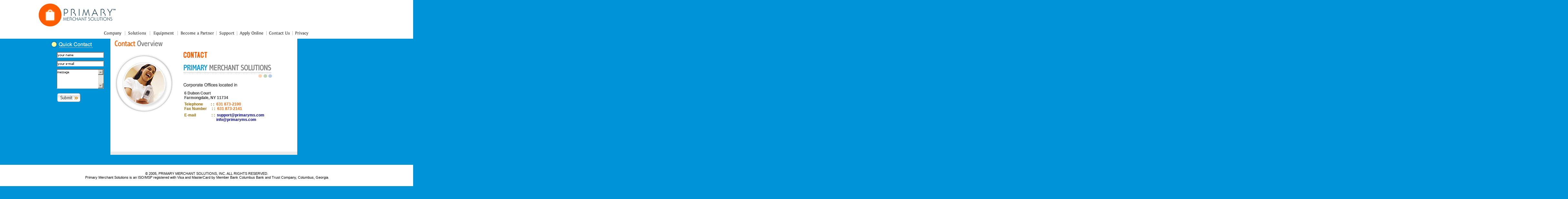

--- FILE ---
content_type: text/html
request_url: http://primaryms.net/index_contact.htm
body_size: 10422
content:
<!DOCTYPE HTML PUBLIC "-//W3C//DTD HTML 4.01 Transitional//EN">
<html>
<head>
<title>Primary Merchant</title>
<meta http-equiv="Content-Type" content="text/html; charset=iso-8859-1">
<link href="css.css" rel="stylesheet" type="text/css">
<script language="JavaScript" type="text/JavaScript">
<!--



function MM_preloadImages() { //v3.0
  var d=document; if(d.images){ if(!d.MM_p) d.MM_p=new Array();
    var i,j=d.MM_p.length,a=MM_preloadImages.arguments; for(i=0; i<a.length; i++)
    if (a[i].indexOf("#")!=0){ d.MM_p[j]=new Image; d.MM_p[j++].src=a[i];}}
}
//-->
</script>
</head>

<body bgcolor="0093D7" leftmargin="0" topmargin="0" marginwidth="0" marginheight="0">
<table width="100%" height="100%" border="0" cellpadding="0" cellspacing="0">
  <tr>
    <td align="left" valign="top"><table width="100%" border="0" cellspacing="0" cellpadding="0">
        <tr>
          <td align="center" valign="top" bgcolor="#FFFFFF"><table width="82%" border="0" cellspacing="0" cellpadding="0">
              <tr> 
                <td width="100%" align="left" valign="top"><a href="index_new.htm"><img src="images/img_pmlogo.gif" width="245" height="83" border="0"></a></td>
              </tr>
              <tr> 
                <td align="center" valign="top"><img src="images/img_menu.gif" border="0" usemap="#Map2" width="659" height="37">
                  <map name="Map2">
                    <area shape="rect" coords="9,11,70,29" href="index_company.htm">
                    <area shape="rect" coords="83,10,148,29" href="index_solutions.htm">
                    <area shape="rect" coords="161,10,234,30" href="index_equipments.htm">
                    <area shape="rect" coords="246,10,349,31" href="index_partner.htm">
                    <area shape="rect" coords="364,6,420,31" href="index_support.htm">
                    <area shape="rect" coords="431,7,506,30" href="index_applyonline.htm">
                    <area shape="rect" coords="521,8,591,28" href="index_contact.htm">
                    <area shape="rect" coords="598,9,647,28" href="index_privacy.htm">
                  </map></td>
              </tr>
            </table></td>
        </tr>
        <tr>
          <td><table width="99%" border="0" cellspacing="0" cellpadding="0">
              <tr>
                <td width="7%">&nbsp;</td>
                <td width="70%" align="center" valign="top"><table border="0" cellspacing="0" cellpadding="0">
                    <tr> 
                      <td width="191" height="391" align="center" valign="top" bgcolor="0093D7"> 
                        <table width="100%" border="0" cellspacing="0" cellpadding="0">
                          <tr> 
                            <td><img src="images/contact_left.gif" width="180" height="203"></td>
                          </tr>
                        </table>
                        <p>&nbsp;</p>
                        </td>
                      <td width="582" valign="top"><table width="573" border="0" cellpadding="0" cellspacing="0" bgcolor="#FFFFFF">
                          <tr> 
                            <td align="left" valign="top"><table width="780%" border="0" cellspacing="0" cellpadding="0">
                                <tr> 
                                  <td>&nbsp;&nbsp;<img src="images/contact_heading.gif" width="157" height="30"></td>
                                </tr>
                              </table></td>
                          </tr>
                          <tr> 
                            <td align="left" valign="top"><table width="100%" border="0" cellspacing="0" cellpadding="0">
                                <tr> 
                                  <td width="100%" align="center" valign="top"><table width="100%" border="0" cellspacing="0" cellpadding="0">
                                      <tr> 
                                        <td width="36%" rowspan="2" align="center" valign="top"><img src="images/contact_image.gif" width="194" height="204"></td>
                                        <td width="64%" height="124" align="left" valign="top"><img src="images/contact_content.gif" width="301" height="118"></td>
                                      </tr>
                                      <tr>
                                        <td align="left" valign="top"><table width="351" border="0" cellspacing="2" cellpadding="2">
                                            <tr class="txt"> 
                                              <td width="10" align="left" valign="top">&nbsp;</td>
                                              <td width="327" align="left" valign="top" class="txthead"> 
                                                6 Dubon Court<br>
                                                Farmongdale, NY 11734</td>
                                            </tr>
                                            <tr class="txt"> 
                                              <td align="left" valign="top">&nbsp;</td>
                                              <td align="left" valign="top" class="yellowtxt">Telephone 
                                                &nbsp;&nbsp;&nbsp;&nbsp;&nbsp;&nbsp;&nbsp;: 
                                                :&nbsp;<span class="orange"> 631 
                                                873-2100</span><br>
                                                Fax Number &nbsp;&nbsp;&nbsp;&nbsp;: 
                                                : &nbsp;<span class="orange">631 
                                                873-2141</span></td>
                                            </tr>
                                            <tr class="txt"> 
                                              <td align="left" valign="top">&nbsp;</td>
                                              <td align="left" valign="top" class="blue"><span class="yellowtxt">E-mail&nbsp;&nbsp;&nbsp;&nbsp;&nbsp;&nbsp;&nbsp;&nbsp;&nbsp;&nbsp;&nbsp;&nbsp;&nbsp;&nbsp;&nbsp;&nbsp;: 
                                                :&nbsp;</span>&nbsp;<a href="mailto:support@primaryms.com" class="blue">support@primaryms.com</a><br> 
                                                &nbsp;&nbsp;&nbsp;&nbsp;&nbsp;&nbsp;&nbsp;&nbsp;&nbsp;&nbsp;&nbsp;&nbsp;&nbsp;&nbsp;&nbsp;&nbsp;&nbsp;&nbsp;&nbsp;&nbsp;&nbsp;&nbsp;&nbsp;&nbsp;&nbsp;&nbsp;&nbsp;&nbsp;&nbsp;&nbsp;&nbsp;&nbsp;&nbsp;<a href="mailto:info@primaryms.com" class="blue">info@primaryms.com</a></td>
                                            </tr>
                                            <tr class="txt"> 
                                              <td align="left" valign="top">&nbsp;</td>
                                              <td align="left" valign="top" class="blue">&nbsp;</td>
                                            </tr>
                                            <!--<tr class="txt"> 
                                              <td align="left" valign="top">&nbsp;</td>
                                              <td align="left" valign="top" class="blue"><img src="images/img_customersupport.gif" width="183" height="42"></td>
                                            </tr>
                                            <tr class="txt"> 
                                              <td align="left" valign="top">&nbsp;</td>
                                              <td align="left" valign="top" class="yellowtxt">Telephone 
                                                &nbsp;&nbsp;&nbsp;&nbsp;&nbsp;&nbsp;&nbsp;&nbsp;: 
                                                :&nbsp;<span class="orange">718-576-2334</span><br>
                                                Toll Free &nbsp;&nbsp;&nbsp;&nbsp;&nbsp;&nbsp;&nbsp;&nbsp;&nbsp;&nbsp;&nbsp;&nbsp;: 
                                                :<span class="orange">&nbsp;1-888-447-7311</span> 
                                                <br>
                                                Fax Number(s)&nbsp;<span class="orange">&nbsp;: 
                                                :<span class="orange">&nbsp;</span>646-519-4485</span></td>
                                            </tr>-->
                                            <tr class="txt"> 
                                              <td align="left" valign="top">&nbsp;</td>
                                              <td align="left" valign="top" class="blue">&nbsp;</td>
                                            </tr>
                                          </table></td>
                                      </tr>
                                    </table> 
                                    
                                  </td>
                                </tr>
                                <tr> 
                                  <td height="58" align="center" valign="bottom"><table width="579" border="0" cellspacing="0" cellpadding="0">
                                      <tr> 
                                        <td width="582" bgcolor="EBEBEB"><img src="images/img_spacer.gif" width="1" height="10"></td>
                                      </tr>
                                    </table></td>
                                </tr>
                              </table></td>
                          </tr>
                        </table>
                      </td>
                    </tr>
                  </table>
                  
                </td>
                <td width="22%">&nbsp;</td>
              </tr>
            </table></td>
        </tr>
        <tr>
          <td align="center" valign="top" bgcolor="#FFFFFF"><table width="780" border="0" cellspacing="0" cellpadding="0">
              <tr> 
                <td height="66" align="center" valign="middle"> <p class="txt"> 
                    &copy; 2005, PRIMARY MERCHANT SOLUTIONS, INC. ALL RIGHTS RESERVED.<br>
                    Primary Merchant Solutions is an ISO/MSP registered with Visa 
                    and MasterCard by Member Bank Columbus Bank and Trust Company, 
                    Columbus, Georgia</p></td>
              </tr>
            </table></td>
        </tr>
      </table></td>
  </tr>
</table>

</body>
</html>


--- FILE ---
content_type: text/css
request_url: http://primaryms.net/css.css
body_size: 1546
content:
.txt {
	font-family: Arial, Helvetica, sans-serif;
	font-size: 11px;
	color: #000000;
	font-weight: normal;

}
.login {
	font-family: Arial, Helvetica, sans-serif;
	font-size: 12px;
	color: #FFFFFF;
}
.yellowtxt {
	font-family: Arial, Helvetica, sans-serif;
	font-size: 12px;
	font-weight: bold;
	color: #986600;
	text-decoration: none;
}
a.yellowtxt:hover {
	font-family: Arial, Helvetica, sans-serif;
	font-size: 12px;
	font-weight: bold;
	color: #986600;
	text-decoration: underline;

}
.border {
	border-top-width: 1px;
	border-right-width: 1px;
	border-bottom-width: 1px;
	border-left-width: 1px;
	border-top-style: solid;
	border-right-style: solid;
	border-bottom-style: solid;
	border-left-style: solid;
}
.orange {
	font-family: Arial, Helvetica, sans-serif;
	font-weight: bold;
	color: #FF6600;
}
.txthead {
	font-family: Arial, Helvetica, sans-serif;
	font-size: 12px;
	color: #333333;
	font-weight: bold;
	text-decoration: none;

}
.blue {
	font-family: Arial, Helvetica, sans-serif;
	font-size: 12px;
	font-weight: bold;
	color: #000099;
	text-decoration: none;
}
.bluehead {

	font-family: Arial, Helvetica, sans-serif;
	font-size: 12px;
	color: #000099;
	font-weight: bold;
	text-decoration: none;
}
.orange1 {
	font-family: Arial, Helvetica, sans-serif;
	font-weight: bold;
	color: #FF6600;
	font-size: 13px;

}
.txtwhite {

	font-family: Arial, Helvetica, sans-serif;
	font-size: 13px;
	color: #FFFFFF;
	font-weight: normal;
}
